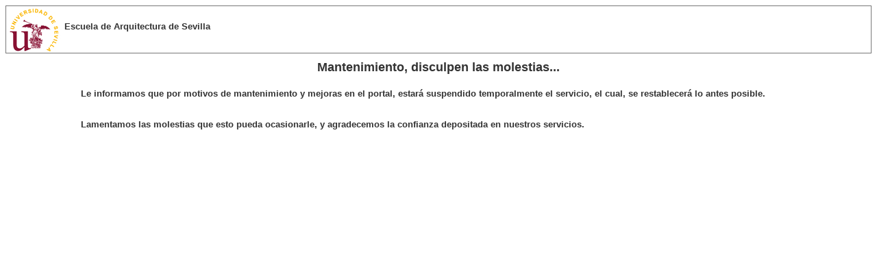

--- FILE ---
content_type: text/html; charset=iso-8859-1
request_url: https://etsavirtual.us.es/mrbs/web/day.php?year=2019&month=10&day=8&area=101
body_size: 1481
content:
    <LINK REL="stylesheet" href="mrbs.css" type="text/css">
    <META HTTP-EQUIV="Content-Type" content="text/html; charset=">
    <META NAME="Robots" content="noindex">

<HTML>
  <HEAD>
  </HEAD>
<BODY BGCOLOR="#ffffed" TEXT=black LINK="#5B69A6" VLINK="#5B69A6" ALINK=red>
    <TABLE WIDTH="100%" BORDER=3>
      <TR>
        <TD CLASS="banner" BGCOLOR="#C0E0FF">
                <FONT SIZE=2>
                <IMG SRC="marca.jpg" align=middle> <B>Escuela de Arquitectura de Sevilla</B><BR></FONT></TD>
                </FONT>
        </TD>
    </TABLE>

<table width="100%" border="0" cellspacing="0" cellpadding="10">
  <tr> 
    <td colspan="3" align="center"><font size="4" face="Arial, Helvetica, sans-serif"><strong>Mantenimiento, 
      disculpen las molestias...</strong></font></td>
  </tr>
  <tr> 
    <td width="80"><div align="justify"> 
        <p>&nbsp;</p>
        <p><font size="2" face="Arial, Helvetica, sans-serif"></font></p>
        <p>&nbsp;</p>
      </div></td>
    <td>
<font size="2" face="Arial, Helvetica, sans-serif"><strong>
Le informamos que por motivos de mantenimiento y mejoras en el portal, estar&aacute; suspendido 
temporalmente el servicio, el cual, se restablecer&aacute; lo antes posible.
<br><br><br>
Lamentamos las molestias que esto pueda ocasionarle, y agradecemos la confianza
depositada en nuestros servicios.
</strong></font>
    </td>
    <td width="80">&nbsp;</td>
  </tr>
</table>

</HTML>